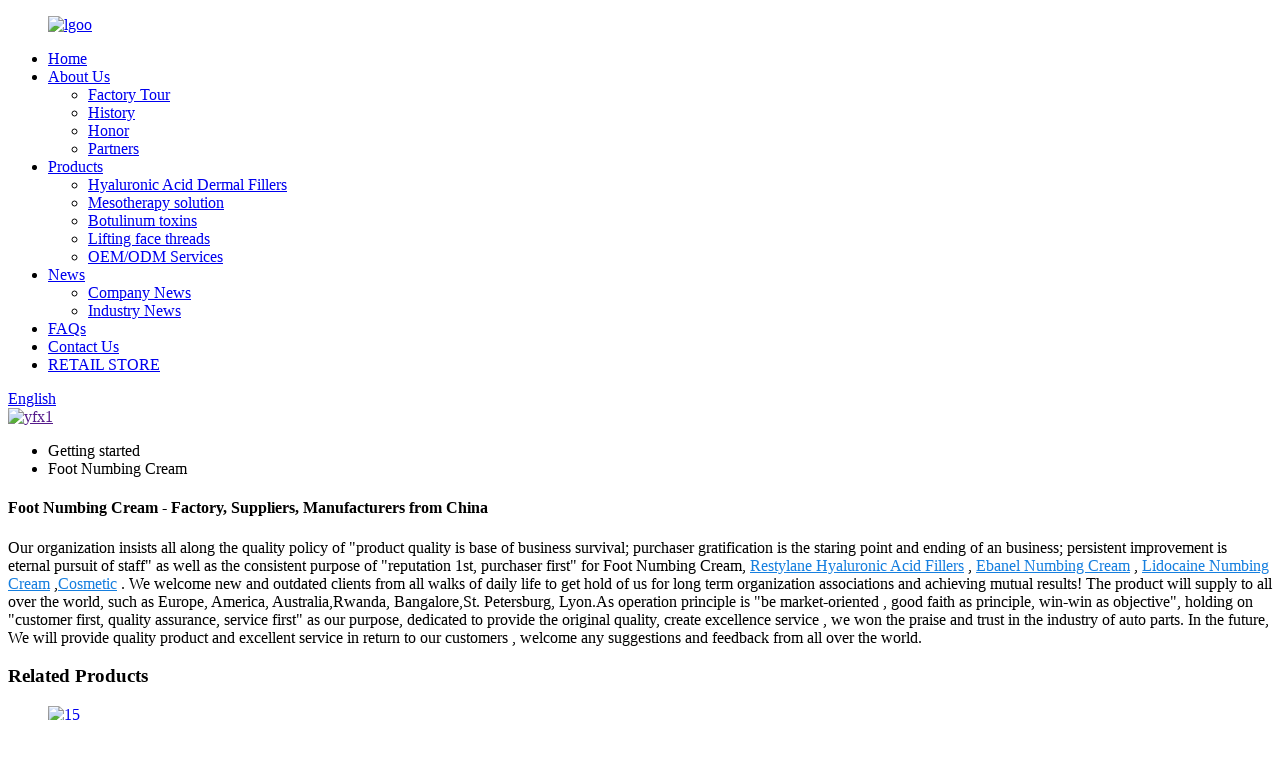

--- FILE ---
content_type: text/html
request_url: https://www.yffiller.com/foot-numbing-cream/
body_size: 9941
content:
<!DOCTYPE html>
<html dir="ltr" lang="en">
<head>
<meta http-equiv="Content-Type" content="text/html; charset=UTF-8" />
<title>Wholesale Foot Numbing Cream Manufacturer and Supplier, Factory Pricelist | FLODERMA</title>
<meta name="viewport" content="width=device-width,initial-scale=1,minimum-scale=1,maximum-scale=1,user-scalable=no">
<link rel="apple-touch-icon-precomposed" href="">
<meta name="format-detection" content="telephone=no">
<meta name="apple-mobile-web-app-capable" content="yes">
<meta name="apple-mobile-web-app-status-bar-style" content="black">
<link href="//cdn.globalso.com/yffiller/style/global/style.css" rel="stylesheet">
<link href="//cdn.globalso.com/yffiller/style/public/public.css" rel="stylesheet">

<link rel="shortcut icon" href="//cdn.globalso.com/yffiller/ico.png" />
<meta name="description" content="Foot Numbing Cream Manufacturers, Factory, Suppliers From China, We, with open arms, invite all interested buyers to visit our website or contact us directly for further information." />
</head>
<body>
<div class="container">
<header class=" web_head">
    <div class="head_layer">
      <div class="layout head_layout">
        <figure class="logo"><a href="https://www.yffiller.com/">
                <img src="//cdn.globalso.com/yffiller/b74ad742.png" alt="lgoo">
                </a></figure>
        <nav class="nav_wrap">
          <ul class="head_nav">
        <li><a href="/">Home</a></li>
<li><a href="https://www.yffiller.com/about-us/">About Us</a>
<ul class="sub-menu">
	<li><a href="https://www.yffiller.com/factory-tour/">Factory Tour</a></li>
	<li><a href="https://www.yffiller.com/history/">History</a></li>
	<li><a href="https://www.yffiller.com/honor/">Honor</a></li>
	<li><a href="https://www.yffiller.com/partners/">Partners</a></li>
</ul>
</li>
<li><a href="https://www.yffiller.com/products/">Products</a>
<ul class="sub-menu">
	<li><a href="https://www.yffiller.com/cross-linked-products/">Hyaluronic Acid Dermal Fillers</a></li>
	<li><a href="https://www.yffiller.com/mesotherapy-solution/">Mesotherapy solution</a></li>
	<li><a href="https://www.yffiller.com/medical-aesthetic-products/">Botulinum toxins</a></li>
	<li><a href="https://www.yffiller.com/lifting-face-threads/">Lifting face threads</a></li>
	<li><a href="https://www.yffiller.com/oemodm-services/">OEM/ODM Services</a></li>
</ul>
</li>
<li><a href="/news/">News</a>
<ul class="sub-menu">
	<li><a href="https://www.yffiller.com/news_catalog/company-news/">Company News</a></li>
	<li><a href="https://www.yffiller.com/news_catalog/industry-news/">Industry News</a></li>
</ul>
</li>
<li><a href="https://www.yffiller.com/faqs/">FAQs</a></li>
<li><a href="https://www.yffiller.com/contact-us/">Contact Us</a></li>
<li><a target="_blank" href="http://fillerworldwide.com">RETAIL STORE</a></li>
      </ul>
	  </nav>
          <div class="head_right"> 
	 
          <b id="btn-search" class="btn--search"></b>
       
             <div class="change-language ensemble">
  <div class="change-language-info">
    <div class="change-language-title medium-title">
       <div class="language-flag language-flag-en"><a href="https://www.yffiller.com/"><b class="country-flag"></b><span>English</span> </a></div>
       <b class="language-icon"></b> 
    </div>
	<div class="change-language-cont sub-content">
        <div class="empty"></div>
    </div>
  </div>
</div>
<!--theme263-->          </div>
		  <i class="head_left_bg"></i>
          <i class="head_right_bg"></i>
         
      </div>
    </div>
   
  </header>            <section class='tag_banner'>
            <a href="">
                <img width="100%" height="auto" src="//cdn.globalso.com/yffiller/608ac978.jpg" alt="yfx1">
            </a>
        </section>
        <section class="global_page">
        <section class="layout">
            <ul class="global_path_nav">
                <li><a>Getting started</a></li>
                <li><a>Foot Numbing Cream</a></li>
            </ul>
            <section class="global_section global_section01">
                <h1 class="global_title">Foot Numbing Cream - Factory, Suppliers, Manufacturers from China</h1>
                <p>
                                            Our organization insists all along the quality policy of "product quality is base of business survival; purchaser gratification is the staring point and ending of an business; persistent improvement is eternal pursuit of staff" as well as the consistent purpose of "reputation 1st, purchaser first" for Foot Numbing Cream, <a style="color:#167fdf" href="https://www.yffiller.com/restylane-hyaluronic-acid-fillers/" title="Restylane Hyaluronic Acid Fillers">Restylane Hyaluronic Acid Fillers</a> , <a style="color:#167fdf" href="https://www.yffiller.com/ebanel-numbing-cream/" title="Ebanel Numbing Cream">Ebanel Numbing Cream</a> , <a style="color:#167fdf" href="https://www.yffiller.com/lidocaine-numbing-cream/" title="Lidocaine Numbing Cream">Lidocaine Numbing Cream</a> ,<a style="color:#167fdf" href="https://www.yffiller.com/cosmetic/" title="Cosmetic">Cosmetic</a> . We welcome new and outdated clients from all walks of daily life to get hold of us for long term organization associations and achieving mutual results! The product will supply to all over the world, such as Europe, America, Australia,Rwanda, Bangalore,St. Petersburg, Lyon.As operation principle is "be market-oriented , good faith as principle, win-win as objective", holding on "customer first, quality assurance, service first" as our purpose, dedicated to provide the original quality, create excellence service , we won the praise and trust in the industry of auto parts. In the future, We will provide quality product and excellent service in return to our customers , welcome any suggestions and feedback from all over the world.                                    </p>

            </section>
            <section class="global_section global_section02">
                <h3 class="global_title">Related Products</h3>
                <div class="global_top_products flex_wrap">
                    <div class="global_leftpd global_product phref">
                                                <figure><a href="https://www.yffiller.com/nurmbing-cream-product/" title="Numbing Cream Anesthetic Cream Lidocaine Cream 500g"><div class="img"><img src="//cdn.globalso.com/yffiller/7ff06293.png" alt="15"><a class="fancybox pd_icon" href="//cdn.globalso.com/yffiller/7ff06293.png" data-fancybox-group="gallery" title="15"></a></div></a><figcaption><h2 style="margin-top: 15px;"><a href="https://www.yffiller.com/nurmbing-cream-product/" title="Numbing Cream Anesthetic Cream Lidocaine Cream 500g">Numbing Cream Anesthetic Cream Lidocaine Cream 500g</a></h2><a href="https://www.yffiller.com/nurmbing-cream-product/" title="Numbing Cream Anesthetic Cream Lidocaine Cream 500g" class="global_toppd_btn">Read More</a></figcaption></figure>
                    </div>
                    <div class="global_rightpd flex_wrap">
                                                    <div class="global_product">
                                <figure>
                                    <div class="img">
                                        <a href="https://www.yffiller.com/pdo-lifting-thread-product/" title="PDO lifting thread for Skin Lifting"><img src="//cdn.globalso.com/yffiller/674c86e3.png" alt="2436"><a class="fancybox pd_icon" href="//cdn.globalso.com/yffiller/674c86e3.png" data-fancybox-group="gallery" title="2436" data-fancybox-group="gallery"></a></a></div>
                                    <figcaption>
                                        <h2 style="margin-top: 8px;height:36px!important;line-height:18px!important;overflow:hidden"><a style=""  href="https://www.yffiller.com/pdo-lifting-thread-product/" title="PDO lifting thread for Skin Lifting">PDO lifting thread for Skin Lifting</a></h2>
                                    </figcaption>
                                </figure>
                            </div>
                                                    <div class="global_product">
                                <figure>
                                    <div class="img">
                                        <a href="https://www.yffiller.com/pcl-lifting-thread-product/" title="PCL Lifting thread Factory supply skin tightening"><img src="//cdn.globalso.com/yffiller/bb04e0a5.jpeg" alt="Hb9091283ebca4887bd1c40144ff92ca7g"><a class="fancybox pd_icon" href="//cdn.globalso.com/yffiller/bb04e0a5.jpeg" data-fancybox-group="gallery" title="Hb9091283ebca4887bd1c40144ff92ca7g" data-fancybox-group="gallery"></a></a></div>
                                    <figcaption>
                                        <h2 style="margin-top: 8px;height:36px!important;line-height:18px!important;overflow:hidden"><a style=""  href="https://www.yffiller.com/pcl-lifting-thread-product/" title="PCL Lifting thread Factory supply skin tightening">PCL Lifting thread Factory supply skin tightening</a></h2>
                                    </figcaption>
                                </figure>
                            </div>
                                                    <div class="global_product">
                                <figure>
                                    <div class="img">
                                        <a href="https://www.yffiller.com/floderma-ha-fillers-product/" title="Cross Linked Facial Hyaluronic Acid Dermal Filler Injections"><img src="//cdn.globalso.com/yffiller/3a93e60f.jpg" alt="vqwdd"><a class="fancybox pd_icon" href="//cdn.globalso.com/yffiller/3a93e60f.jpg" data-fancybox-group="gallery" title="vqwdd" data-fancybox-group="gallery"></a></a></div>
                                    <figcaption>
                                        <h2 style="margin-top: 8px;height:36px!important;line-height:18px!important;overflow:hidden"><a style=""  href="https://www.yffiller.com/floderma-ha-fillers-product/" title="Cross Linked Facial Hyaluronic Acid Dermal Filler Injections">Cross Linked Facial Hyaluronic Acid Dermal Filler Injections</a></h2>
                                    </figcaption>
                                </figure>
                            </div>
                                                    <div class="global_product">
                                <figure>
                                    <div class="img">
                                        <a href="https://www.yffiller.com/skin-rejuvenating-solution-product/" title="SKIN REJUVENATING SOLUTION for Skin Rejuvenation Skin Tightening"><img src="//cdn.globalso.com/yffiller/5fceea16.png" alt="7"><a class="fancybox pd_icon" href="//cdn.globalso.com/yffiller/5fceea16.png" data-fancybox-group="gallery" title="7" data-fancybox-group="gallery"></a></a></div>
                                    <figcaption>
                                        <h2 style="margin-top: 8px;height:36px!important;line-height:18px!important;overflow:hidden"><a style=""  href="https://www.yffiller.com/skin-rejuvenating-solution-product/" title="SKIN REJUVENATING SOLUTION for Skin Rejuvenation Skin Tightening">SKIN REJUVENATING SOLUTION for Skin Rejuvenation Skin Tightening</a></h2>
                                    </figcaption>
                                </figure>
                            </div>
                                                    <div class="global_product">
                                <figure>
                                    <div class="img">
                                        <a href="https://www.yffiller.com/nabota-prabotulinumtoxin-a-botulinum-toxin-type-a-product/" title="NABOTA Prabotulinumtoxin A (Botulinum Toxin Type A)"><img src="//cdn.globalso.com/yffiller/52012-Nabota-100ui.jpg" alt="[52012] Nabota 100ui"><a class="fancybox pd_icon" href="//cdn.globalso.com/yffiller/52012-Nabota-100ui.jpg" data-fancybox-group="gallery" title="[52012] Nabota 100ui" data-fancybox-group="gallery"></a></a></div>
                                    <figcaption>
                                        <h2 style="margin-top: 8px;height:36px!important;line-height:18px!important;overflow:hidden"><a style=""  href="https://www.yffiller.com/nabota-prabotulinumtoxin-a-botulinum-toxin-type-a-product/" title="NABOTA Prabotulinumtoxin A (Botulinum Toxin Type A)">NABOTA Prabotulinumtoxin A (Botulinum Toxin Type A)</a></h2>
                                    </figcaption>
                                </figure>
                            </div>
                                                    <div class="global_product">
                                <figure>
                                    <div class="img">
                                        <a href="https://www.yffiller.com/floderma-ultra-deep-1ml-2ml-product/" title="Ultra Deep 10ml 20ml Dermal Filler for Hyaluronic Acid Injections to Increase Butt Size"><img src="//cdn.globalso.com/yffiller/901e027d.jpg" alt="WC3A0342-1_副本"><a class="fancybox pd_icon" href="//cdn.globalso.com/yffiller/901e027d.jpg" data-fancybox-group="gallery" title="WC3A0342-1_副本" data-fancybox-group="gallery"></a></a></div>
                                    <figcaption>
                                        <h2 style="margin-top: 8px;height:36px!important;line-height:18px!important;overflow:hidden"><a style=""  href="https://www.yffiller.com/floderma-ultra-deep-1ml-2ml-product/" title="Ultra Deep 10ml 20ml Dermal Filler for Hyaluronic Acid Injections to Increase Butt Size">Ultra Deep 10ml 20ml Dermal Filler for Hyaluronic Acid Injections to Increase Butt Size</a></h2>
                                    </figcaption>
                                </figure>
                            </div>
                                            </div>
                </div>
            </section>
                            <section class="global_section global_advertisement">

                    <a href="">
                        <img width="100%" height="auto" src="//cdn.globalso.com/yffiller/eabfcf08.jpg" alt="yfx2">
                    </a>
                </section>
                        <section class="global_section global_sell_product">
                <h3 class="global_title">Top Selling Products</h3>
                <ul class="global_featuredpd flex_wrap">
                                            <li class="global_featureed_item">
                            <figure>
                                <div class="img">
                                    <a href="https://www.yffiller.com/lifting-face-threads-products-06-product/" title="W-type Lifting Thread Threads Double Barb Blunt Needle Thread Lifting Pdo Cog for Eye Face Nose"><img src="//cdn.globalso.com/yffiller/7e4b5ce21.jpg" alt="3"><a class="fancybox pd_icon" href="//cdn.globalso.com/yffiller/7e4b5ce21.jpg" data-fancybox-group="gallery" title="3" data-fancybox-group="gallery"></a></a>
                                </div>
                                <figcaption>
                                    <h2 style="margin-top: 8px;height:36px!important;line-height:18px!important;overflow:hidden">
                                        <a style="height:36px!important;line-height:18px!important;overflow:hidden"  href="https://www.yffiller.com/lifting-face-threads-products-06-product/" title="W-type Lifting Thread Threads Double Barb Blunt Needle Thread Lifting Pdo Cog for Eye Face Nose">W-type Lifting Thread Threads Double Barb Blunt Needle Thread Lifting Pdo Cog for Eye Face Nose</a>
                                    </h2>
                                </figcaption>
                            </figure>
                        </li>
                                            <li class="global_featureed_item">
                            <figure>
                                <div class="img">
                                    <a href="https://www.yffiller.com/pdrn-skin-treatments-for-face-product/" title="PDRN SKIN TREATMENTS FOR FACE"><img src="//cdn.globalso.com/yffiller/3B3BFEDD-9EBF-412f-A49C-F06741263860.png" alt="3B3BFEDD-9EBF-412f-A49C-F06741263860"><a class="fancybox pd_icon" href="//cdn.globalso.com/yffiller/3B3BFEDD-9EBF-412f-A49C-F06741263860.png" data-fancybox-group="gallery" title="3B3BFEDD-9EBF-412f-A49C-F06741263860" data-fancybox-group="gallery"></a></a>
                                </div>
                                <figcaption>
                                    <h2 style="margin-top: 8px;height:36px!important;line-height:18px!important;overflow:hidden">
                                        <a style="height:36px!important;line-height:18px!important;overflow:hidden"  href="https://www.yffiller.com/pdrn-skin-treatments-for-face-product/" title="PDRN SKIN TREATMENTS FOR FACE">PDRN SKIN TREATMENTS FOR FACE</a>
                                    </h2>
                                </figcaption>
                            </figure>
                        </li>
                                            <li class="global_featureed_item">
                            <figure>
                                <div class="img">
                                    <a href="https://www.yffiller.com/floderma-lypoytic-product/" title="Lipolytic solution Fat Dissolve for Weight Loss Slimming Injection"><img src="//cdn.globalso.com/yffiller/79a2f3e7.png" alt="4"><a class="fancybox pd_icon" href="//cdn.globalso.com/yffiller/79a2f3e7.png" data-fancybox-group="gallery" title="4" data-fancybox-group="gallery"></a></a>
                                </div>
                                <figcaption>
                                    <h2 style="margin-top: 8px;height:36px!important;line-height:18px!important;overflow:hidden">
                                        <a style="height:36px!important;line-height:18px!important;overflow:hidden"  href="https://www.yffiller.com/floderma-lypoytic-product/" title="Lipolytic solution Fat Dissolve for Weight Loss Slimming Injection">Lipolytic solution Fat Dissolve for Weight Loss Slimming Injection</a>
                                    </h2>
                                </figcaption>
                            </figure>
                        </li>
                                            <li class="global_featureed_item">
                            <figure>
                                <div class="img">
                                    <a href="https://www.yffiller.com/lifting-face-threads-products-07-2-product/" title="Cog Mold Thread Threads Lift /Face Pdo Thread/ Face Lift Thread/"><img src="//cdn.globalso.com/yffiller/a099ce4c1.jpg" alt="未命名_副本"><a class="fancybox pd_icon" href="//cdn.globalso.com/yffiller/a099ce4c1.jpg" data-fancybox-group="gallery" title="未命名_副本" data-fancybox-group="gallery"></a></a>
                                </div>
                                <figcaption>
                                    <h2 style="margin-top: 8px;height:36px!important;line-height:18px!important;overflow:hidden">
                                        <a style="height:36px!important;line-height:18px!important;overflow:hidden"  href="https://www.yffiller.com/lifting-face-threads-products-07-2-product/" title="Cog Mold Thread Threads Lift /Face Pdo Thread/ Face Lift Thread/">Cog Mold Thread Threads Lift /Face Pdo Thread/ Face Lift Thread/</a>
                                    </h2>
                                </figcaption>
                            </figure>
                        </li>
                                            <li class="global_featureed_item">
                            <figure>
                                <div class="img">
                                    <a href="https://www.yffiller.com/lifting-face-threads-products-02-product/" title="Pdo/Pcl/Tornado Screw V Lifting Pdo Thread Lift Face Lift"><img src="//cdn.globalso.com/yffiller/b743636c1.jpg" alt="未命名_副本"><a class="fancybox pd_icon" href="//cdn.globalso.com/yffiller/b743636c1.jpg" data-fancybox-group="gallery" title="未命名_副本" data-fancybox-group="gallery"></a></a>
                                </div>
                                <figcaption>
                                    <h2 style="margin-top: 8px;height:36px!important;line-height:18px!important;overflow:hidden">
                                        <a style="height:36px!important;line-height:18px!important;overflow:hidden"  href="https://www.yffiller.com/lifting-face-threads-products-02-product/" title="Pdo/Pcl/Tornado Screw V Lifting Pdo Thread Lift Face Lift">Pdo/Pcl/Tornado Screw V Lifting Pdo Thread Lift Face Lift</a>
                                    </h2>
                                </figcaption>
                            </figure>
                        </li>
                                            <li class="global_featureed_item">
                            <figure>
                                <div class="img">
                                    <a href="https://www.yffiller.com/floderma-fine-1ml-2ml-product/" title="Fine 1ml 2ml Hyaluronic Acid Dermal Filler for Remove Wrinkles"><img src="//cdn.globalso.com/yffiller/cc395463.jpg" alt="WC3A9920 副本"><a class="fancybox pd_icon" href="//cdn.globalso.com/yffiller/cc395463.jpg" data-fancybox-group="gallery" title="WC3A9920 副本" data-fancybox-group="gallery"></a></a>
                                </div>
                                <figcaption>
                                    <h2 style="margin-top: 8px;height:36px!important;line-height:18px!important;overflow:hidden">
                                        <a style="height:36px!important;line-height:18px!important;overflow:hidden"  href="https://www.yffiller.com/floderma-fine-1ml-2ml-product/" title="Fine 1ml 2ml Hyaluronic Acid Dermal Filler for Remove Wrinkles">Fine 1ml 2ml Hyaluronic Acid Dermal Filler for Remove Wrinkles</a>
                                    </h2>
                                </figcaption>
                            </figure>
                        </li>
                                            <li class="global_featureed_item">
                            <figure>
                                <div class="img">
                                    <a href="https://www.yffiller.com/innotox-clostridium-botulinum-toxin-type-a-hall-strain-product/" title="INNOTOX Clostridium botulinum toxin type A (Hall strain)"><img src="//cdn.globalso.com/yffiller/Innotox-50U.jpg" alt="Innotox 50U"><a class="fancybox pd_icon" href="//cdn.globalso.com/yffiller/Innotox-50U.jpg" data-fancybox-group="gallery" title="Innotox 50U" data-fancybox-group="gallery"></a></a>
                                </div>
                                <figcaption>
                                    <h2 style="margin-top: 8px;height:36px!important;line-height:18px!important;overflow:hidden">
                                        <a style="height:36px!important;line-height:18px!important;overflow:hidden"  href="https://www.yffiller.com/innotox-clostridium-botulinum-toxin-type-a-hall-strain-product/" title="INNOTOX Clostridium botulinum toxin type A (Hall strain)">INNOTOX Clostridium botulinum toxin type A (Hall strain)</a>
                                    </h2>
                                </figcaption>
                            </figure>
                        </li>
                                            <li class="global_featureed_item">
                            <figure>
                                <div class="img">
                                    <a href="https://www.yffiller.com/hutox-clostridium-botulinum-toxin-type-a-product/" title="HUTOX (Clostridium Botulinum Toxin Type A”)"><img src="//cdn.globalso.com/yffiller/未命名_副本.jpg" alt="Hutox"><a class="fancybox pd_icon" href="//cdn.globalso.com/yffiller/未命名_副本.jpg" data-fancybox-group="gallery" title="Hutox" data-fancybox-group="gallery"></a></a>
                                </div>
                                <figcaption>
                                    <h2 style="margin-top: 8px;height:36px!important;line-height:18px!important;overflow:hidden">
                                        <a style="height:36px!important;line-height:18px!important;overflow:hidden"  href="https://www.yffiller.com/hutox-clostridium-botulinum-toxin-type-a-product/" title="HUTOX (Clostridium Botulinum Toxin Type A”)">HUTOX (Clostridium Botulinum Toxin Type A”)</a>
                                    </h2>
                                </figcaption>
                            </figure>
                        </li>
                                            <li class="global_featureed_item">
                            <figure>
                                <div class="img">
                                    <a href="https://www.yffiller.com/skin-repair-dressings-product/" title="Hyaluronic Acid Skin Repair dressings Medical Grade"><img src="//cdn.globalso.com/yffiller/d76fe9771.png" alt="12"><a class="fancybox pd_icon" href="//cdn.globalso.com/yffiller/d76fe9771.png" data-fancybox-group="gallery" title="12" data-fancybox-group="gallery"></a></a>
                                </div>
                                <figcaption>
                                    <h2 style="margin-top: 8px;height:36px!important;line-height:18px!important;overflow:hidden">
                                        <a style="height:36px!important;line-height:18px!important;overflow:hidden"  href="https://www.yffiller.com/skin-repair-dressings-product/" title="Hyaluronic Acid Skin Repair dressings Medical Grade">Hyaluronic Acid Skin Repair dressings Medical Grade</a>
                                    </h2>
                                </figcaption>
                            </figure>
                        </li>
                                            <li class="global_featureed_item">
                            <figure>
                                <div class="img">
                                    <a href="https://www.yffiller.com/anti-acne-solution-product/" title="ANTI ACNE SOLUTION FOR ANCE TREATMENT"><img src="//cdn.globalso.com/yffiller/d76fe977.jpg" alt="12"><a class="fancybox pd_icon" href="//cdn.globalso.com/yffiller/d76fe977.jpg" data-fancybox-group="gallery" title="12" data-fancybox-group="gallery"></a></a>
                                </div>
                                <figcaption>
                                    <h2 style="margin-top: 8px;height:36px!important;line-height:18px!important;overflow:hidden">
                                        <a style="height:36px!important;line-height:18px!important;overflow:hidden"  href="https://www.yffiller.com/anti-acne-solution-product/" title="ANTI ACNE SOLUTION FOR ANCE TREATMENT">ANTI ACNE SOLUTION FOR ANCE TREATMENT</a>
                                    </h2>
                                </figcaption>
                            </figure>
                        </li>
                                            <li class="global_featureed_item">
                            <figure>
                                <div class="img">
                                    <a href="https://www.yffiller.com/dermaxgel-modified-sodium-hyaluronate-gel-dermal-fillers-ce2292-product/" title="Dermaxgel Modified Sodium Hyaluronate gel dermal fillers CE2292 "><img src="//cdn.globalso.com/yffiller/未命名_副本2.jpg" alt="未命名_副本"><a class="fancybox pd_icon" href="//cdn.globalso.com/yffiller/未命名_副本2.jpg" data-fancybox-group="gallery" title="未命名_副本" data-fancybox-group="gallery"></a></a>
                                </div>
                                <figcaption>
                                    <h2 style="margin-top: 8px;height:36px!important;line-height:18px!important;overflow:hidden">
                                        <a style="height:36px!important;line-height:18px!important;overflow:hidden"  href="https://www.yffiller.com/dermaxgel-modified-sodium-hyaluronate-gel-dermal-fillers-ce2292-product/" title="Dermaxgel Modified Sodium Hyaluronate gel dermal fillers CE2292 ">Dermaxgel Modified Sodium Hyaluronate gel dermal fillers CE2292 </a>
                                    </h2>
                                </figcaption>
                            </figure>
                        </li>
                                            <li class="global_featureed_item">
                            <figure>
                                <div class="img">
                                    <a href="https://www.yffiller.com/lifting-face-threads-products-01-product/" title="Pdo Mono Thread Lifting Sharp Needle"><img src="//cdn.globalso.com/yffiller/1c543607.jpg" alt="H163673d6aef34fe1b33a9465669693e2G.jpg_300x300"><a class="fancybox pd_icon" href="//cdn.globalso.com/yffiller/1c543607.jpg" data-fancybox-group="gallery" title="H163673d6aef34fe1b33a9465669693e2G.jpg_300x300" data-fancybox-group="gallery"></a></a>
                                </div>
                                <figcaption>
                                    <h2 style="margin-top: 8px;height:36px!important;line-height:18px!important;overflow:hidden">
                                        <a style="height:36px!important;line-height:18px!important;overflow:hidden"  href="https://www.yffiller.com/lifting-face-threads-products-01-product/" title="Pdo Mono Thread Lifting Sharp Needle">Pdo Mono Thread Lifting Sharp Needle</a>
                                    </h2>
                                </figcaption>
                            </figure>
                        </li>
                                    </ul>
            </section>
                        <section class="global_section global_related_tab_container">
                <ul class="global_tabs">
                                            <li class="active"><i></i>Related Blog</li><li><i></i>Related Videos</li><li><i></i>Reviews</li>
                                                                            </ul>
                <div class="global_tab_container">
                                            <div class="global_rela_wrap global_relanews_wrap show_wrap">
                            <ul class="global_related_items flex_wrap global_related_columus">
                                                                    <li class="global_related_columu">
                                        <h3 class="related_title"><a href="https://www.yffiller.com/news/they-are-all-needles-what-is-the-difference-between-beauty-needles-and-acupuncture/"  title="They are all "needles." What is the difference between "beauty needles" and acupuncture?">They are all "needles." What is the difference between "beauty needles" and acupuncture?</a></h3>
                                        <div class="related_info">Chen Chaozong, chairman of the Chinese Aesthetic Medicine Association, said that beauty needles refer to the &#8220;facial beauty needles&#8221;, which is actually the same as traditional acupunctu...</div>
                                    </li>
                                                                    <li class="global_related_columu">
                                        <h3 class="related_title"><a href="https://www.yffiller.com/news/yanfeng-held-a-reading-month-and-called-on-employees-to-develop-a-good-habit-of-reading-books/"  title="Yanfeng Held A Reading Month And Called On Employees To Develop A Good Habit Of Reading Books.">Yanfeng Held A Reading Month And Called On Employees To Develop A Good Habit Of Reading Books.</a></h3>
                                        <div class="related_info">Focusing on a book and the methodical turning of pages helps you to switch off from the stresses of daily life. It is proven that reading makes you calmer, and potential employees will, therefore, ...</div>
                                    </li>
                                                                    <li class="global_related_columu">
                                        <h3 class="related_title"><a href="https://www.yffiller.com/news/what-are-dermal-fillers/"  title="What are dermal fillers?">What are dermal fillers?</a></h3>
                                        <div class="related_info">Dermal fillers help to diminish facial lines and restore volume and fullness in the face.
As we age, our faces naturally lose subcutaneous fat. The facial muscles are then working closer to the ski...</div>
                                    </li>
                                                                    <li class="global_related_columu">
                                        <h3 class="related_title"><a href="https://www.yffiller.com/news/congrats-our-client-got-their-own-brand-iso13485-certificate-in-oct-of-year-2020/"  title="Congrats! Our client got their own brand ISO13485 certificate in Oct of year 2020">Congrats! Our client got their own brand ISO13485 certificate in Oct of year 2020</a></h3>
                                        <div class="related_info">ISO 13485:2016
Medical devices — Quality management systems — Requirements for regulatory purposes
ISO 13485 is designed to be used by organizations involved in the design, production, installation...</div>
                                    </li>
                                                            </ul>
                        </div>
                                                    <div class="global_rela_wrap global_relavideo_wrap">
                                <h5 style="font-weight: 700;font-size: 16px;font-family: Nunito;margin-bottom: 10px; padding-left: 10px;line-height: 1;width: 100%">Foot Numbing Cream Related Videos From Youtube</h5>
                                <ul class="global_related_videos flex_nowrap">
                                                                                                                        <li class="global_related_video">
                                                <div class="border_shadow">
                                                    <iframe width="100%" height="100%" style="border-radius: 20px" src="https://www.youtube.com/embed/hfL5r-H8eVE" frameborder="0" allow="accelerometer; autoplay; encrypted-media; gyroscope; picture-in-picture" allowfullscreen></iframe>
                                                </div>
                                            </li>
                                                                                    <li class="global_related_video">
                                                <div class="border_shadow">
                                                    <iframe width="100%" height="100%" style="border-radius: 20px" src="https://www.youtube.com/embed/V5YUqAa2HA8" frameborder="0" allow="accelerometer; autoplay; encrypted-media; gyroscope; picture-in-picture" allowfullscreen></iframe>
                                                </div>
                                            </li>
                                                                                                            </ul>
                            </div>
                                                <div class="global_rela_wrap global_relareview_wrap ">
                            <ul class="global_related_items flex_wrap global_related_columus">
                                                                                                    <li class="global_related_item global_related_columu">
                                        <h4 class="related_title"><i class="fa_icontw"></i>
                                            <a  title="">Louise<span style='font-size:14px;font-weight:400;'> 2021.02.03 20:48:12</span></a>
                                            <span class="re_star">
                                                <img src="//cdn.globalso.com/img/star01.png" alt="">
                                                <img src="//cdn.globalso.com/img/star01.png" alt="">
                                                <img src="//cdn.globalso.com/img/star01.png" alt="">
                                                <img src="//cdn.globalso.com/img/star01.png" alt="">
                                                <img src="//cdn.globalso.com/img/star01.png" alt=""></span></h4><div class="related_info"> The company has a good reputation in this industry, and finally  it tured out that choose them is a good choice.</div>
                                    </li>
                                                                    <li class="global_related_item global_related_columu">
                                        <h4 class="related_title"><i class="fa_icontw"></i>
                                            <a  title="">Ellen<span style='font-size:14px;font-weight:400;'> 2020.09.06 00:12:02</span></a>
                                            <span class="re_star">
                                                <img src="//cdn.globalso.com/img/star01.png" alt="">
                                                <img src="//cdn.globalso.com/img/star01.png" alt="">
                                                <img src="//cdn.globalso.com/img/star01.png" alt="">
                                                <img src="//cdn.globalso.com/img/star01.png" alt="">
                                                <img src="//cdn.globalso.com/img/star01.png" alt=""></span></h4><div class="related_info"> Timely delivery, strict implementation of the contract provisions of the goods, encountered special circumstances, but also actively cooperate, a trustworthy company!</div>
                                    </li>
                                                                    <li class="global_related_item global_related_columu">
                                        <h4 class="related_title"><i class="fa_icontw"></i>
                                            <a  title="">Margaret<span style='font-size:14px;font-weight:400;'> 2020.03.21 15:23:04</span></a>
                                            <span class="re_star">
                                                <img src="//cdn.globalso.com/img/star01.png" alt="">
                                                <img src="//cdn.globalso.com/img/star01.png" alt="">
                                                <img src="//cdn.globalso.com/img/star01.png" alt="">
                                                <img src="//cdn.globalso.com/img/star01.png" alt="">
                                                <img src="//cdn.globalso.com/img/star01.png" alt=""></span></h4><div class="related_info"> As an international trading company, we have numerous partners, but about your company, I just want to say, you are really good, wide range, good quality, reasonable prices, warm and thoughtful service, advanced technology and equipment and workers have professional training, feedback and product update is timely, in short, this is a very pleasant cooperation, and we look forward to the next cooperation!</div>
                                    </li>
                                                                    <li class="global_related_item global_related_columu">
                                        <h4 class="related_title"><i class="fa_icontw"></i>
                                            <a  title="">Marcie Green<span style='font-size:14px;font-weight:400;'> 2020.02.12 17:39:11</span></a>
                                            <span class="re_star">
                                                <img src="//cdn.globalso.com/img/star01.png" alt="">
                                                <img src="//cdn.globalso.com/img/star01.png" alt="">
                                                <img src="//cdn.globalso.com/img/star01.png" alt="">
                                                <img src="//cdn.globalso.com/img/star01.png" alt="">
                                                <img src="//cdn.globalso.com/img/star01.png" alt=""></span></h4><div class="related_info"> Hope that the company could stick to the enterprise spirit of "Quality, Efficiency, Innovation and Integrity", it will be better and better in the future.</div>
                                    </li>
                                                                    <li class="global_related_item global_related_columu">
                                        <h4 class="related_title"><i class="fa_icontw"></i>
                                            <a  title="">Honorio<span style='font-size:14px;font-weight:400;'> 2020.01.27 14:10:05</span></a>
                                            <span class="re_star">
                                                <img src="//cdn.globalso.com/img/star01.png" alt="">
                                                <img src="//cdn.globalso.com/img/star01.png" alt="">
                                                <img src="//cdn.globalso.com/img/star01.png" alt="">
                                                <img src="//cdn.globalso.com/img/star01.png" alt="">
                                                <img src="//cdn.globalso.com/img/star01.png" alt=""></span></h4><div class="related_info"> This manufacturer can keep improving and perfecting products and service, it is in line with the rules of market competition, a competitive company.</div>
                                    </li>
                                                                    <li class="global_related_item global_related_columu">
                                        <h4 class="related_title"><i class="fa_icontw"></i>
                                            <a  title="">Hulda<span style='font-size:14px;font-weight:400;'> 2019.11.18 12:40:20</span></a>
                                            <span class="re_star">
                                                <img src="//cdn.globalso.com/img/star01.png" alt="">
                                                <img src="//cdn.globalso.com/img/star01.png" alt="">
                                                <img src="//cdn.globalso.com/img/star01.png" alt="">
                                                <img src="//cdn.globalso.com/img/star01.png" alt="">
                                                <img src="//cdn.globalso.com/img/star01.png" alt=""></span></h4><div class="related_info"> This is a honest and trustworthy company, technology and equipment are very advanced and the prodduct is very adequate, there is no worry in the suppliment.</div>
                                    </li>
                                
                            </ul>
                        </div>
                                                                            </div>
            </section>
            <section class="global_section global_related_serach">
                <h3 class="global_title">related search</h3>
                <ul class="global_research">
                    <li><a href="https://www.yffiller.com/should-i-get-botox/" title="Should I Get Botox">Should I Get Botox</a> </li>
                    <li><a href="https://www.yffiller.com/dr-numb-cream/" title="Dr Numb Cream">Dr Numb Cream</a> </li>
                    <li><a href="https://www.yffiller.com/lifting-thread-rose-pdo/" title="Lifting Thread Rose Pdo">Lifting Thread Rose Pdo</a> </li>
                    <li><a href="https://www.yffiller.com/peachy-botox/" title="Peachy Botox">Peachy Botox</a> </li>
                    <li><a href="https://www.yffiller.com/botox-syringes/" title="Botox Syringes">Botox Syringes</a> </li>
                    <li><a href="https://www.yffiller.com/hyaluronic-acid-fillers-nasolabial-folds/" title="Hyaluronic Acid Fillers Nasolabial Folds">Hyaluronic Acid Fillers Nasolabial Folds</a> </li>
                    <li><a href="https://www.yffiller.com/pdo-cog/" title="Pdo Cog">Pdo Cog</a> </li>
                    <li><a href="https://www.yffiller.com/botox-in-jaw-before-and-after/" title="Botox In Jaw Before And After">Botox In Jaw Before And After</a> </li>
                    <li><a href="https://www.yffiller.com/botox-stock/" title="Botox Stock">Botox Stock</a> </li>
                    <li><a href="https://www.yffiller.com/otc-numbing-cream/" title="Otc Numbing Cream">Otc Numbing Cream</a> </li>
                    <li><a href="https://www.yffiller.com/dermal-filler-hyaluronic-aciddermal-filler-injection/" title="Dermal Filler Hyaluronic AcidDermal Filler Injection">Dermal Filler Hyaluronic AcidDermal Filler Injection</a> </li>
                </ul>
            </section>
            <section class="global_section global_leave_message_container">
                <section class="global_message_wrap inquiry-form-wrap border_shadow">
                    <script type="text/javascript" src="//www.globalso.site/form.js"></script>
                </section>
            </section>
        </section>
    </section>
    <script src="//cdn.globalso.com/blog.js"></script>
    <link rel="stylesheet" type="text/css" href="//cdn.globalso.com/blog.css">
 		<footer class="web_footer">
    <section class="foot_service">
      <div class="layout">
        <div class="foot_items">
          <nav class="foot_item foot_item_contact first_iitt">
              <span class="main_products">
                  Main Products
              </span>
           <li><a href="https://www.yffiller.com/cross-linked-products/">Hyaluronic Acid Dermal Fillers</a></li>
<li><a href="https://www.yffiller.com/lifting-face-threads/">Lifting face threads</a></li>
<li><a href="https://www.yffiller.com/medical-aesthetic-products/">Botulinum toxins</a></li>
<li><a href="https://www.yffiller.com/mesotherapy-solution/">Mesotherapy solution</a></li>
          </nav>
		
	 
	 
		 <nav class="foot_item foot_item_info">
            
           <div class="copyright">                        © Copyright - 2010-2021 : All Rights Reserved.                 <script type="text/javascript" src="//www.globalso.site/livechat.js"></script></div>  
        
			<a href="/featured/">Hot Products</a> - <a href="/sitemap.xml">Sitemap</a> - <a href="https://www.yffiller.com/">AMP Mobile</a>
<br><a href='https://www.yffiller.com/face-lifting-thread/' title='Face Lifting Thread'>Face Lifting Thread</a>, 
<a href='https://www.yffiller.com/simon-cowell-botox/' title='Simon Cowell Botox'>Simon Cowell Botox</a>, 
<a href='https://www.yffiller.com/face-lift-threading/' title='Face Lift Threading'>Face Lift Threading</a>, 
<a href='https://www.yffiller.com/botox-masseter-reduction/' title='Botox Masseter Reduction'>Botox Masseter Reduction</a>, 
<a href='https://www.yffiller.com/mesotherapy-solution-injectable/' title='Mesotherapy Solution Injectable'>Mesotherapy Solution Injectable</a>, 
<a href='https://www.yffiller.com/mesotherapy-cocktail-face-mesotherapy-solution/' title='Mesotherapy Cocktail Face Mesotherapy Solution'>Mesotherapy Cocktail Face Mesotherapy Solution</a>, <ul class="foot_sns">
                             <li><a target="_blank" href="https://www.facebook.com/kelley.li.79/"><img src="//cdn.globalso.com/yffiller/412f3928.png" alt="sns01"></a></li>
                        <li><a target="_blank" href="https://www.instagram.com/floderma_dermalfiller/"><img src="//cdn.globalso.com/yffiller/a3f91cf3.png" alt="sns03"></a></li>
                        <li><a target="_blank" href="https://www.youtube.com/watch?v=u50pK3G8S5A"><img src="//cdn.globalso.com/yffiller/400f8e40.png" alt="sns04"></a></li>
                        <li><a target="_blank" href="https://www.linkedin.com/in/kelley-ni-a26684182/"><img src="//cdn.globalso.com/yffiller/058fc90e.png" alt="linkined-circle"></a></li>
                          </ul>
          </nav>
          <nav class="foot_item foot_item_address">
              <ul>
                  <li>Add:No.1288 Jincheng Road ,Xiaoshan ,Hangzhou ,P.R.China.</li>
                  <li>  Call on: <a class="tel_link" href="tel:">18667116773</a></li>
                  <li>Email @ :   <a href="mailto:kelley@yffiller.com" class="add_email12">kelley@yffiller.com</a></li>
              </ul>
          
              
          </nav>
	      </div>
      </div>
    </section>
	
	 
  </footer>
<aside class="scrollsidebar" id="scrollsidebar">
  <div class="side_content">
    <div class="side_list">
      <header class="hd"><img src="//cdn.globalso.com/title_pic.png" alt="Online Inuiry"/></header>
      <div class="cont">
        <li><a class="email" href="javascript:" onclick="showMsgPop();">Send Email</a></li>
                                      </div>
                  <div class="side_title"><a  class="close_btn"><span>x</span></a></div>
    </div>
  </div>
  <div class="show_btn"></div>
</aside>
<div class="inquiry-pop-bd">
  <div class="inquiry-pop"> <i class="ico-close-pop" onClick="hideMsgPop();"></i> 
    <script type="text/javascript" src="//www.globalso.site/form.js"></script> 
  </div>
</div>
</div>
<div class="web-search"> <b id="btn-search-close" class="btn--search-close"></b>
  <div style=" width:100%">
    <div class="head-search">
      <form  action="/search.php" method="get">
        <input class="search-ipt" name="s" placeholder="Start Typing..." />
        <input class="search-btn" type="submit" value="" />
		<input type="hidden" name="cat" value="490"/>
        <span class="search-attr">Hit enter to search or ESC to close</span>
      </form>
    </div>
  </div>
</div>
<script type="text/javascript" src="//cdn.globalso.com/yffiller/style/global/js/jquery.min.js"></script> 
<script type="text/javascript" src="//cdn.globalso.com/yffiller/style/global/js/common.js"></script>
<script type="text/javascript" src="//cdn.globalso.com/yffiller/style/public/public.js"></script> 
<!--[if lt IE 9]>
<script src="//cdn.globalso.com/yffiller/style/global/js/html5.js"></script>
<![endif]-->
<script>
function getCookie(name) {
    var arg = name + "=";
    var alen = arg.length;
    var clen = document.cookie.length;
    var i = 0;
    while (i < clen) {
        var j = i + alen;
        if (document.cookie.substring(i, j) == arg) return getCookieVal(j);
        i = document.cookie.indexOf(" ", i) + 1;
        if (i == 0) break;
    }
    return null;
}
function setCookie(name, value) {
    var expDate = new Date();
    var argv = setCookie.arguments;
    var argc = setCookie.arguments.length;
    var expires = (argc > 2) ? argv[2] : null;
    var path = (argc > 3) ? argv[3] : null;
    var domain = (argc > 4) ? argv[4] : null;
    var secure = (argc > 5) ? argv[5] : false;
    if (expires != null) {
        expDate.setTime(expDate.getTime() + expires);
    }
    document.cookie = name + "=" + escape(value) + ((expires == null) ? "": ("; expires=" + expDate.toUTCString())) + ((path == null) ? "": ("; path=" + path)) + ((domain == null) ? "": ("; domain=" + domain)) + ((secure == true) ? "; secure": "");
}
function getCookieVal(offset) {
    var endstr = document.cookie.indexOf(";", offset);
    if (endstr == -1) endstr = document.cookie.length;
    return unescape(document.cookie.substring(offset, endstr));
}

var firstshow = 0;
var cfstatshowcookie = getCookie('easyiit_stats');
if (cfstatshowcookie != 1) {
    a = new Date();
    h = a.getHours();
    m = a.getMinutes();
    s = a.getSeconds();
    sparetime = 1000 * 60 * 60 * 24 * 1 - (h * 3600 + m * 60 + s) * 1000 - 1;
    setCookie('easyiit_stats', 1, sparetime, '/');
    firstshow = 1;
}
if (!navigator.cookieEnabled) {
    firstshow = 0;
}
var referrer = escape(document.referrer);
var currweb = escape(location.href);
var screenwidth = screen.width;
var screenheight = screen.height;
var screencolordepth = screen.colorDepth;
$(function($){
   $.get("https://www.yffiller.com/statistic.php", { action:'stats_init', assort:0, referrer:referrer, currweb:currweb , firstshow:firstshow ,screenwidth:screenwidth, screenheight: screenheight, screencolordepth: screencolordepth, ranstr: Math.random()},function(data){}, "json");
			
});
</script>


  </body></html><!-- Globalso Cache file was created in 0.45718312263489 seconds, on 26-11-22 18:13:41 -->